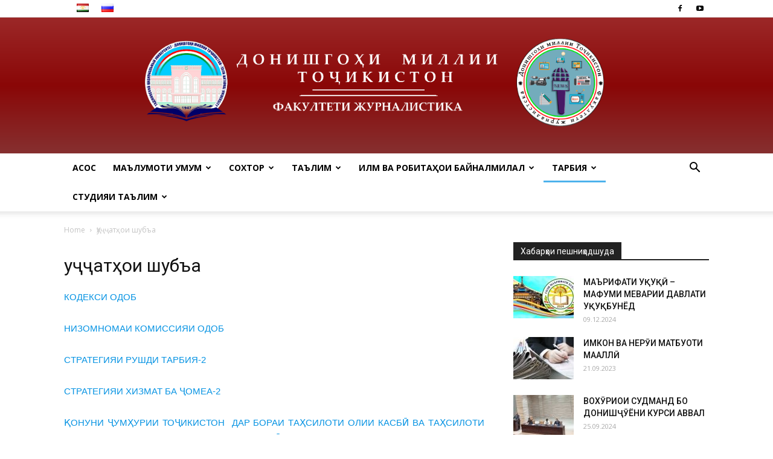

--- FILE ---
content_type: text/html; charset=UTF-8
request_url: https://journalism.tnu.tj/tj/%D2%B3%D1%83%D2%B7%D2%B7%D0%B0%D1%82%D2%B3%D0%BE%D0%B8-%D1%88%D1%83%D0%B1%D1%8A%D0%B0/
body_size: 15726
content:
<!doctype html >
<!--[if IE 8]>    <html class="ie8" lang="en"> <![endif]-->
<!--[if IE 9]>    <html class="ie9" lang="en"> <![endif]-->
<!--[if gt IE 8]><!--> <html lang="tj-TJ"> <!--<![endif]-->
<head>
    <meta charset="UTF-8" />
    <meta name="viewport" content="width=device-width, initial-scale=1.0">
    <link rel="pingback" href="http://journalism.tnu.tj/xmlrpc.php" />
	<meta http-equiv="Content-Security-Policy" content="upgrade-insecure-requests">
    <title>Ҳуҷҷатҳои шубъа &#8211; tnu</title>
<link rel="icon" type="image/png" href="https://journalism.tnu.tj/wp-content/uploads/2022/10/logo-farhod-300x292.png"><link rel='dns-prefetch' href='//ajax.googleapis.com' />
<link rel='dns-prefetch' href='//journalism.tnu.tj' />
<link rel='dns-prefetch' href='//fonts.googleapis.com' />
<link rel='dns-prefetch' href='//s.w.org' />
<link rel="alternate" type="application/rss+xml" title="tnu &raquo; Feed" href="http://journalism.tnu.tj/tj/feed/" />
<link rel="alternate" type="application/rss+xml" title="tnu &raquo; Comments Feed" href="http://journalism.tnu.tj/tj/comments/feed/" />
		<script type="text/javascript">
			window._wpemojiSettings = {"baseUrl":"https:\/\/s.w.org\/images\/core\/emoji\/12.0.0-1\/72x72\/","ext":".png","svgUrl":"https:\/\/s.w.org\/images\/core\/emoji\/12.0.0-1\/svg\/","svgExt":".svg","source":{"concatemoji":"http:\/\/journalism.tnu.tj\/wp-includes\/js\/wp-emoji-release.min.js?ver=5.3.14"}};
			!function(e,a,t){var n,r,o,i=a.createElement("canvas"),p=i.getContext&&i.getContext("2d");function s(e,t){var a=String.fromCharCode;p.clearRect(0,0,i.width,i.height),p.fillText(a.apply(this,e),0,0);e=i.toDataURL();return p.clearRect(0,0,i.width,i.height),p.fillText(a.apply(this,t),0,0),e===i.toDataURL()}function c(e){var t=a.createElement("script");t.src=e,t.defer=t.type="text/javascript",a.getElementsByTagName("head")[0].appendChild(t)}for(o=Array("flag","emoji"),t.supports={everything:!0,everythingExceptFlag:!0},r=0;r<o.length;r++)t.supports[o[r]]=function(e){if(!p||!p.fillText)return!1;switch(p.textBaseline="top",p.font="600 32px Arial",e){case"flag":return s([127987,65039,8205,9895,65039],[127987,65039,8203,9895,65039])?!1:!s([55356,56826,55356,56819],[55356,56826,8203,55356,56819])&&!s([55356,57332,56128,56423,56128,56418,56128,56421,56128,56430,56128,56423,56128,56447],[55356,57332,8203,56128,56423,8203,56128,56418,8203,56128,56421,8203,56128,56430,8203,56128,56423,8203,56128,56447]);case"emoji":return!s([55357,56424,55356,57342,8205,55358,56605,8205,55357,56424,55356,57340],[55357,56424,55356,57342,8203,55358,56605,8203,55357,56424,55356,57340])}return!1}(o[r]),t.supports.everything=t.supports.everything&&t.supports[o[r]],"flag"!==o[r]&&(t.supports.everythingExceptFlag=t.supports.everythingExceptFlag&&t.supports[o[r]]);t.supports.everythingExceptFlag=t.supports.everythingExceptFlag&&!t.supports.flag,t.DOMReady=!1,t.readyCallback=function(){t.DOMReady=!0},t.supports.everything||(n=function(){t.readyCallback()},a.addEventListener?(a.addEventListener("DOMContentLoaded",n,!1),e.addEventListener("load",n,!1)):(e.attachEvent("onload",n),a.attachEvent("onreadystatechange",function(){"complete"===a.readyState&&t.readyCallback()})),(n=t.source||{}).concatemoji?c(n.concatemoji):n.wpemoji&&n.twemoji&&(c(n.twemoji),c(n.wpemoji)))}(window,document,window._wpemojiSettings);
		</script>
		<style type="text/css">
img.wp-smiley,
img.emoji {
	display: inline !important;
	border: none !important;
	box-shadow: none !important;
	height: 1em !important;
	width: 1em !important;
	margin: 0 .07em !important;
	vertical-align: -0.1em !important;
	background: none !important;
	padding: 0 !important;
}
</style>
	<link rel='stylesheet' id='vc_extensions_cqbundle_adminicon-css'  href='http://journalism.tnu.tj/wp-content/plugins/vc-extensions-bundle/css/admin_icon.css?ver=5.3.14' type='text/css' media='all' />
<link rel='stylesheet' id='wp-block-library-css'  href='http://journalism.tnu.tj/wp-includes/css/dist/block-library/style.min.css?ver=5.3.14' type='text/css' media='all' />
<link rel='stylesheet' id='contact-form-7-css'  href='http://journalism.tnu.tj/wp-content/plugins/contact-form-7/includes/css/styles.css?ver=5.1.6' type='text/css' media='all' />
<link rel='stylesheet' id='sp-ea-font-awesome-css'  href='http://journalism.tnu.tj/wp-content/plugins/easy-accordion-free/public/assets/css/font-awesome.min.css?ver=2.1.19' type='text/css' media='all' />
<link rel='stylesheet' id='sp-ea-style-css'  href='http://journalism.tnu.tj/wp-content/plugins/easy-accordion-free/public/assets/css/ea-style.css?ver=2.1.19' type='text/css' media='all' />
<style id='sp-ea-style-inline-css' type='text/css'>
#sp-ea-13920 .spcollapsing { height: 0; overflow: hidden; transition-property: height;transition-duration: 300ms;}#sp-ea-13920.sp-easy-accordion>.sp-ea-single {border: 0px solid #e2e2e2; }#sp-ea-13920.sp-easy-accordion>.sp-ea-single>.ea-header a {color: #444;}#sp-ea-13920.sp-easy-accordion>.sp-ea-single>.sp-collapse>.ea-body {background: #fff; color: #444;}#sp-ea-13920.sp-easy-accordion>.sp-ea-single>.sp-collapse>.ea-body {display: block;height: 400px; overflow: auto;}#sp-ea-13920.sp-easy-accordion>.sp-ea-single {background: #eee;}#sp-ea-13920.sp-easy-accordion>.sp-ea-single>.ea-header a .ea-expand-icon.fa { float: left; color: #444;font-size: 16px;}
</style>
<link rel='stylesheet' id='rs-plugin-settings-css'  href='http://journalism.tnu.tj/wp-content/plugins/revslider/public/assets/css/settings.css?ver=5.4.8.3' type='text/css' media='all' />
<style id='rs-plugin-settings-inline-css' type='text/css'>
#rs-demo-id {}
</style>
<link rel='stylesheet' id='wpos-slick-style-css'  href='http://journalism.tnu.tj/wp-content/plugins/wp-logo-showcase-responsive-slider-slider/assets/css/slick.css?ver=2.4.1' type='text/css' media='all' />
<link rel='stylesheet' id='logo_showcase_style-css'  href='http://journalism.tnu.tj/wp-content/plugins/wp-logo-showcase-responsive-slider-slider/assets/css/logo-showcase.css?ver=2.4.1' type='text/css' media='all' />
<link rel='stylesheet' id='dashicons-css'  href='http://journalism.tnu.tj/wp-includes/css/dashicons.min.css?ver=5.3.14' type='text/css' media='all' />
<link rel='stylesheet' id='wpmi-icons-css'  href='http://journalism.tnu.tj/wp-content/plugins/wp-menu-icons/assets/css/wpmi.css?ver=2.0.3' type='text/css' media='all' />
<link rel='stylesheet' id='iksm-public-style-css'  href='http://journalism.tnu.tj/wp-content/plugins/iks-menu/assets/css/public.css?ver=1.7.4' type='text/css' media='all' />
<link rel='stylesheet' id='td-plugin-newsletter-css'  href='http://journalism.tnu.tj/wp-content/plugins/td-newsletter/style.css?ver=9.7.2' type='text/css' media='all' />
<link rel='stylesheet' id='td-plugin-multi-purpose-css'  href='http://journalism.tnu.tj/wp-content/plugins/td-composer/td-multi-purpose/style.css?ver=87aa69b3a2aab340715eee6578a06159' type='text/css' media='all' />
<link rel='stylesheet' id='google-fonts-style-css'  href='http://fonts.googleapis.com/css?family=Open+Sans%3A300italic%2C400%2C400italic%2C600%2C600italic%2C700%7CRoboto%3A300%2C400%2C400italic%2C500%2C500italic%2C700%2C900&#038;ver=9.7.2' type='text/css' media='all' />
<link rel='stylesheet' id='bootstrap-datepicker3-css'  href='http://journalism.tnu.tj/wp-content/themes/Newspaper/css/bootstrap-datepicker3.min.css?ver=5.3.14' type='text/css' media='all' />
<link rel='stylesheet' id='jquery-modal-css'  href='http://journalism.tnu.tj/wp-content/themes/Newspaper/css/jquery.modal.min.css?ver=5.3.14' type='text/css' media='all' />
<link rel='stylesheet' id='font-awesome-css'  href='http://journalism.tnu.tj/wp-content/plugins/js_composer/assets/lib/bower/font-awesome/css/font-awesome.min.css?ver=5.7' type='text/css' media='all' />
<link rel='stylesheet' id='mpc-massive-style-css'  href='http://journalism.tnu.tj/wp-content/plugins/mpc-massive/assets/css/mpc-styles.css?ver=2.4.3.2' type='text/css' media='all' />
<link rel='stylesheet' id='js_composer_front-css'  href='http://journalism.tnu.tj/wp-content/plugins/js_composer/assets/css/js_composer.min.css?ver=5.7' type='text/css' media='all' />
<link rel='stylesheet' id='otw-shortcode-general_foundicons-css'  href='http://journalism.tnu.tj/wp-content/plugins/buttons-shortcode-and-widget/include/otw_components/otw_shortcode/css/general_foundicons.css?ver=5.3.14' type='text/css' media='all' />
<link rel='stylesheet' id='otw-shortcode-social_foundicons-css'  href='http://journalism.tnu.tj/wp-content/plugins/buttons-shortcode-and-widget/include/otw_components/otw_shortcode/css/social_foundicons.css?ver=5.3.14' type='text/css' media='all' />
<link rel='stylesheet' id='otw-shortcode-css'  href='http://journalism.tnu.tj/wp-content/plugins/buttons-shortcode-and-widget/include/otw_components/otw_shortcode/css/otw_shortcode.css?ver=5.3.14' type='text/css' media='all' />
<link rel='stylesheet' id='td-theme-css'  href='http://journalism.tnu.tj/wp-content/themes/Newspaper/style.css?ver=9.7.2' type='text/css' media='all' />
<style id='td-theme-inline-css' type='text/css'>
    
        @media (max-width: 767px) {
            .td-header-desktop-wrap {
                display: none;
            }
        }
        @media (min-width: 767px) {
            .td-header-mobile-wrap {
                display: none;
            }
        }
    
	
</style>
<link rel='stylesheet' id='td-legacy-framework-front-style-css'  href='http://journalism.tnu.tj/wp-content/plugins/td-composer/legacy/Newspaper/assets/css/td_legacy_main.css?ver=87aa69b3a2aab340715eee6578a06159' type='text/css' media='all' />
<script type='text/javascript' src='https://ajax.googleapis.com/ajax/libs/jquery/1/jquery.min.js'></script>
<script type='text/javascript' src='http://journalism.tnu.tj/wp-content/plugins/revslider/public/assets/js/jquery.themepunch.tools.min.js?ver=5.4.8.3'></script>
<script type='text/javascript' src='http://journalism.tnu.tj/wp-content/plugins/revslider/public/assets/js/jquery.themepunch.revolution.min.js?ver=5.4.8.3'></script>
<script type='text/javascript' src='http://journalism.tnu.tj/wp-content/plugins/iks-menu/assets/js/public.js?ver=1.7.4'></script>
<script type='text/javascript' src='http://journalism.tnu.tj/wp-content/plugins/iks-menu/assets/js/menu.js?ver=1.7.4'></script>
<script type='text/javascript' src='http://journalism.tnu.tj/wp-content/themes/Newspaper/js/jquery.modal.min.js?ver=5.3.14'></script>
<script type='text/javascript' src='http://journalism.tnu.tj/wp-content/themes/Newspaper/js/scripts.js?ver=5.3.14'></script>
<script type='text/javascript' src='http://journalism.tnu.tj/wp-content/themes/Newspaper/js/bootstrap-datepicker.min.js?ver=5.3.14'></script>
<script type='text/javascript' src='http://journalism.tnu.tj/wp-content/themes/Newspaper/js/bootstrap-datepicker.tg.min.js?ver=5.3.14'></script>
<link rel='https://api.w.org/' href='http://journalism.tnu.tj/wp-json/' />
<link rel="EditURI" type="application/rsd+xml" title="RSD" href="http://journalism.tnu.tj/xmlrpc.php?rsd" />
<link rel="wlwmanifest" type="application/wlwmanifest+xml" href="http://journalism.tnu.tj/wp-includes/wlwmanifest.xml" /> 
<meta name="generator" content="WordPress 5.3.14" />
<link rel="canonical" href="http://journalism.tnu.tj/tj/%d2%b3%d1%83%d2%b7%d2%b7%d0%b0%d1%82%d2%b3%d0%be%d0%b8-%d1%88%d1%83%d0%b1%d1%8a%d0%b0/" />
<link rel='shortlink' href='http://journalism.tnu.tj/?p=14505' />
<link rel="alternate" type="application/json+oembed" href="http://journalism.tnu.tj/wp-json/oembed/1.0/embed?url=http%3A%2F%2Fjournalism.tnu.tj%2Ftj%2F%25d2%25b3%25d1%2583%25d2%25b7%25d2%25b7%25d0%25b0%25d1%2582%25d2%25b3%25d0%25be%25d0%25b8-%25d1%2588%25d1%2583%25d0%25b1%25d1%258a%25d0%25b0%2F" />
<link rel="alternate" type="text/xml+oembed" href="http://journalism.tnu.tj/wp-json/oembed/1.0/embed?url=http%3A%2F%2Fjournalism.tnu.tj%2Ftj%2F%25d2%25b3%25d1%2583%25d2%25b7%25d2%25b7%25d0%25b0%25d1%2582%25d2%25b3%25d0%25be%25d0%25b8-%25d1%2588%25d1%2583%25d0%25b1%25d1%258a%25d0%25b0%2F&#038;format=xml" />
<style type="text/css" id="iksm-dynamic-style"></style><!--[if lt IE 9]><script src="http://cdnjs.cloudflare.com/ajax/libs/html5shiv/3.7.3/html5shiv.js"></script><![endif]-->
    			<script>
				window.tdwGlobal = {"adminUrl":"http:\/\/journalism.tnu.tj\/wp-admin\/","wpRestNonce":"c696303d53","wpRestUrl":"http:\/\/journalism.tnu.tj\/wp-json\/","permalinkStructure":"\/%postname%\/"};
			</script>
			<style type="text/css" id="iksm-dynamic-style"></style><meta name="generator" content="Powered by WPBakery Page Builder - drag and drop page builder for WordPress."/>
<!--[if lte IE 9]><link rel="stylesheet" type="text/css" href="http://journalism.tnu.tj/wp-content/plugins/js_composer/assets/css/vc_lte_ie9.min.css" media="screen"><![endif]--><style type="text/css">.broken_link, a.broken_link {
	text-decoration: line-through;
}</style><meta name="generator" content="Powered by Slider Revolution 5.4.8.3 - responsive, Mobile-Friendly Slider Plugin for WordPress with comfortable drag and drop interface." />

<!-- JS generated by theme -->

<script>
    
    

	    var tdBlocksArray = []; //here we store all the items for the current page

	    //td_block class - each ajax block uses a object of this class for requests
	    function tdBlock() {
		    this.id = '';
		    this.block_type = 1; //block type id (1-234 etc)
		    this.atts = '';
		    this.td_column_number = '';
		    this.td_current_page = 1; //
		    this.post_count = 0; //from wp
		    this.found_posts = 0; //from wp
		    this.max_num_pages = 0; //from wp
		    this.td_filter_value = ''; //current live filter value
		    this.is_ajax_running = false;
		    this.td_user_action = ''; // load more or infinite loader (used by the animation)
		    this.header_color = '';
		    this.ajax_pagination_infinite_stop = ''; //show load more at page x
	    }


        // td_js_generator - mini detector
        (function(){
            var htmlTag = document.getElementsByTagName("html")[0];

	        if ( navigator.userAgent.indexOf("MSIE 10.0") > -1 ) {
                htmlTag.className += ' ie10';
            }

            if ( !!navigator.userAgent.match(/Trident.*rv\:11\./) ) {
                htmlTag.className += ' ie11';
            }

	        if ( navigator.userAgent.indexOf("Edge") > -1 ) {
                htmlTag.className += ' ieEdge';
            }

            if ( /(iPad|iPhone|iPod)/g.test(navigator.userAgent) ) {
                htmlTag.className += ' td-md-is-ios';
            }

            var user_agent = navigator.userAgent.toLowerCase();
            if ( user_agent.indexOf("android") > -1 ) {
                htmlTag.className += ' td-md-is-android';
            }

            if ( -1 !== navigator.userAgent.indexOf('Mac OS X')  ) {
                htmlTag.className += ' td-md-is-os-x';
            }

            if ( /chrom(e|ium)/.test(navigator.userAgent.toLowerCase()) ) {
               htmlTag.className += ' td-md-is-chrome';
            }

            if ( -1 !== navigator.userAgent.indexOf('Firefox') ) {
                htmlTag.className += ' td-md-is-firefox';
            }

            if ( -1 !== navigator.userAgent.indexOf('Safari') && -1 === navigator.userAgent.indexOf('Chrome') ) {
                htmlTag.className += ' td-md-is-safari';
            }

            if( -1 !== navigator.userAgent.indexOf('IEMobile') ){
                htmlTag.className += ' td-md-is-iemobile';
            }

        })();




        var tdLocalCache = {};

        ( function () {
            "use strict";

            tdLocalCache = {
                data: {},
                remove: function (resource_id) {
                    delete tdLocalCache.data[resource_id];
                },
                exist: function (resource_id) {
                    return tdLocalCache.data.hasOwnProperty(resource_id) && tdLocalCache.data[resource_id] !== null;
                },
                get: function (resource_id) {
                    return tdLocalCache.data[resource_id];
                },
                set: function (resource_id, cachedData) {
                    tdLocalCache.remove(resource_id);
                    tdLocalCache.data[resource_id] = cachedData;
                }
            };
        })();

    
    
var td_viewport_interval_list=[{"limitBottom":767,"sidebarWidth":228},{"limitBottom":1018,"sidebarWidth":300},{"limitBottom":1140,"sidebarWidth":324}];
var td_animation_stack_effect="type0";
var tds_animation_stack=true;
var td_animation_stack_specific_selectors=".entry-thumb, img";
var td_animation_stack_general_selectors=".td-animation-stack img, .td-animation-stack .entry-thumb, .post img";
var tdc_is_installed="yes";
var td_ajax_url="http:\/\/journalism.tnu.tj\/wp-admin\/admin-ajax.php?td_theme_name=Newspaper&v=9.7.2";
var td_get_template_directory_uri="http:\/\/journalism.tnu.tj\/wp-content\/themes\/Newspaper";
var tds_snap_menu="";
var tds_logo_on_sticky="";
var tds_header_style="9";
var td_please_wait="Please wait...";
var td_email_user_pass_incorrect="User or password incorrect!";
var td_email_user_incorrect="Email or username incorrect!";
var td_email_incorrect="Email incorrect!";
var tds_more_articles_on_post_enable="";
var tds_more_articles_on_post_time_to_wait="";
var tds_more_articles_on_post_pages_distance_from_top=0;
var tds_theme_color_site_wide="#4db2ec";
var tds_smart_sidebar="";
var tdThemeName="Newspaper";
var td_magnific_popup_translation_tPrev="Previous (Left arrow key)";
var td_magnific_popup_translation_tNext="Next (Right arrow key)";
var td_magnific_popup_translation_tCounter="%curr% of %total%";
var td_magnific_popup_translation_ajax_tError="The content from %url% could not be loaded.";
var td_magnific_popup_translation_image_tError="The image #%curr% could not be loaded.";
var tdBlockNonce="6cbd74cd0f";
var tdDateNamesI18n={"month_names":["January","February","March","April","May","June","July","August","September","October","November","December"],"month_names_short":["Jan","Feb","Mar","Apr","May","Jun","Jul","Aug","Sep","Oct","Nov","Dec"],"day_names":["Sunday","Monday","Tuesday","Wednesday","Thursday","Friday","Saturday"],"day_names_short":["Sun","Mon","Tue","Wed","Thu","Fri","Sat"]};
var td_ad_background_click_link="";
var td_ad_background_click_target="";
</script>




<script type="application/ld+json">
    {
        "@context": "http://schema.org",
        "@type": "BreadcrumbList",
        "itemListElement": [
            {
                "@type": "ListItem",
                "position": 1,
                "item": {
                    "@type": "WebSite",
                    "@id": "http://journalism.tnu.tj/tj/asos/",
                    "name": "Home"
                }
            },
            {
                "@type": "ListItem",
                "position": 2,
                    "item": {
                    "@type": "WebPage",
                    "@id": "http://journalism.tnu.tj/tj/%d2%b3%d1%83%d2%b7%d2%b7%d0%b0%d1%82%d2%b3%d0%be%d0%b8-%d1%88%d1%83%d0%b1%d1%8a%d0%b0/",
                    "name": "Ҳуҷҷатҳои шубъа"
                }
            }    
        ]
    }
</script>
<script type="text/javascript">function setREVStartSize(e){									
						try{ e.c=jQuery(e.c);var i=jQuery(window).width(),t=9999,r=0,n=0,l=0,f=0,s=0,h=0;
							if(e.responsiveLevels&&(jQuery.each(e.responsiveLevels,function(e,f){f>i&&(t=r=f,l=e),i>f&&f>r&&(r=f,n=e)}),t>r&&(l=n)),f=e.gridheight[l]||e.gridheight[0]||e.gridheight,s=e.gridwidth[l]||e.gridwidth[0]||e.gridwidth,h=i/s,h=h>1?1:h,f=Math.round(h*f),"fullscreen"==e.sliderLayout){var u=(e.c.width(),jQuery(window).height());if(void 0!=e.fullScreenOffsetContainer){var c=e.fullScreenOffsetContainer.split(",");if (c) jQuery.each(c,function(e,i){u=jQuery(i).length>0?u-jQuery(i).outerHeight(!0):u}),e.fullScreenOffset.split("%").length>1&&void 0!=e.fullScreenOffset&&e.fullScreenOffset.length>0?u-=jQuery(window).height()*parseInt(e.fullScreenOffset,0)/100:void 0!=e.fullScreenOffset&&e.fullScreenOffset.length>0&&(u-=parseInt(e.fullScreenOffset,0))}f=u}else void 0!=e.minHeight&&f<e.minHeight&&(f=e.minHeight);e.c.closest(".rev_slider_wrapper").css({height:f})					
						}catch(d){console.log("Failure at Presize of Slider:"+d)}						
					};</script>

<!-- Button style compiled by theme -->

<style>
    
</style>

<noscript><style type="text/css"> .wpb_animate_when_almost_visible { opacity: 1; }</style></noscript>	<style id="tdw-css-placeholder"></style>	
	
</head>

<body class="page-template-default page page-id-14505 - global-block-template-1 wpb-js-composer js-comp-ver-5.7 vc_non_responsive td-animation-stack-type0 td-full-layout" itemscope="itemscope" itemtype="http://schema.org/WebPage" style="text-align: justify;">
    <style type="text/css">
        .entry-title {
            text-align: left;
        }
    </style>

        <div class="td-scroll-up"><i class="td-icon-menu-up"></i></div>
    
    <div class="td-menu-background"></div>
<div id="td-mobile-nav">
    <div class="td-mobile-container">
        <!-- mobile menu top section -->
        <div class="td-menu-socials-wrap">
            <!-- socials -->
            <div class="td-menu-socials">
             
            </div>
            <!-- close button -->
            <div class="td-mobile-close">
                <a href="#"><i class="td-icon-close-mobile"></i></a>
            </div>
        </div>

        <!-- login section -->
        
        <!-- menu section -->
        <div class="td-mobile-content">
            <div class="menu-header-tj-container"><ul id="menu-header-tj" class="td-mobile-main-menu"><li id="menu-item-1159" class="menu-item menu-item-type-post_type menu-item-object-page menu-item-home menu-item-first menu-item-1159"><a href="http://journalism.tnu.tj/tj/asos/">Асосӣ</a></li>
<li id="menu-item-14497" class="menu-item menu-item-type-post_type menu-item-object-page menu-item-has-children menu-item-14497"><a href="http://journalism.tnu.tj/tj/%d0%bc%d0%b0%d1%8a%d0%bb%d1%83%d0%bc%d0%be%d1%82%d0%b8-%d1%83%d0%bc%d1%83%d0%bc%d3%a3/">Маълумоти умумӣ<i class="td-icon-menu-right td-element-after"></i></a>
<ul class="sub-menu">
	<li id="menu-item-14501" class="menu-item menu-item-type-post_type menu-item-object-page menu-item-14501"><a href="http://journalism.tnu.tj/tj/tarihi-fakultet/">Таърихи факултет</a></li>
	<li id="menu-item-9423" class="menu-item menu-item-type-custom menu-item-object-custom menu-item-has-children menu-item-9423"><a href="#">Роҳбарият<i class="td-icon-menu-right td-element-after"></i></a>
	<ul class="sub-menu">
		<li id="menu-item-9416" class="menu-item menu-item-type-post_type menu-item-object-page menu-item-9416"><a href="http://journalism.tnu.tj/tj/dekani-fakultet/">Декани факултет</a></li>
		<li id="menu-item-9420" class="menu-item menu-item-type-post_type menu-item-object-page menu-item-9420"><a href="http://journalism.tnu.tj/tj/muovini-dekan-oid-ba-talim/">Муовини декан оид ба таълим</a></li>
		<li id="menu-item-9418" class="menu-item menu-item-type-post_type menu-item-object-page menu-item-9418"><a href="http://journalism.tnu.tj/tj/9395-2/">Муовини декан  оид ба илм</a></li>
		<li id="menu-item-9419" class="menu-item menu-item-type-post_type menu-item-object-page menu-item-9419"><a href="http://journalism.tnu.tj/tj/9398-2/">Муовини декан оид ба корҳои тарбиявӣ</a></li>
	</ul>
</li>
	<li id="menu-item-9520" class="menu-item menu-item-type-post_type menu-item-object-page menu-item-9520"><a href="http://journalism.tnu.tj/tj/ustodon/">Устодон</a></li>
</ul>
</li>
<li id="menu-item-14500" class="menu-item menu-item-type-post_type menu-item-object-page menu-item-has-children menu-item-14500"><a href="http://journalism.tnu.tj/tj/%d1%81%d0%be%d1%85%d1%82%d0%be%d1%80/">Сохтор<i class="td-icon-menu-right td-element-after"></i></a>
<ul class="sub-menu">
	<li id="menu-item-9424" class="menu-item menu-item-type-custom menu-item-object-custom menu-item-has-children menu-item-9424"><a href="#">Кафедраҳо<i class="td-icon-menu-right td-element-after"></i></a>
	<ul class="sub-menu">
		<li id="menu-item-9425" class="menu-item menu-item-type-custom menu-item-object-custom menu-item-has-children menu-item-9425"><a href="#">Матбуот<i class="td-icon-menu-right td-element-after"></i></a>
		<ul class="sub-menu">
			<li id="menu-item-9417" class="menu-item menu-item-type-post_type menu-item-object-page menu-item-9417"><a href="http://journalism.tnu.tj/matbuot/">Мудири кафедра</a></li>
			<li id="menu-item-9421" class="menu-item menu-item-type-post_type menu-item-object-page menu-item-9421"><a href="http://journalism.tnu.tj/tarihi-kafedra/">Таърихи кафедра</a></li>
		</ul>
</li>
		<li id="menu-item-9426" class="menu-item menu-item-type-custom menu-item-object-custom menu-item-has-children menu-item-9426"><a href="#">Телевизион ва радиошунавонӣ<i class="td-icon-menu-right td-element-after"></i></a>
		<ul class="sub-menu">
			<li id="menu-item-9442" class="menu-item menu-item-type-post_type menu-item-object-page menu-item-9442"><a href="http://journalism.tnu.tj/mudiri-kaferda/">Мудири каферда</a></li>
			<li id="menu-item-9441" class="menu-item menu-item-type-post_type menu-item-object-page menu-item-9441"><a href="http://journalism.tnu.tj/tarihi-kafedra-2/">Таърихи кафедра</a></li>
		</ul>
</li>
		<li id="menu-item-9427" class="menu-item menu-item-type-custom menu-item-object-custom menu-item-has-children menu-item-9427"><a href="#">Журналистикаи байналхалқӣ<i class="td-icon-menu-right td-element-after"></i></a>
		<ul class="sub-menu">
			<li id="menu-item-9451" class="menu-item menu-item-type-post_type menu-item-object-page menu-item-9451"><a href="http://journalism.tnu.tj/tj/mudiri-kafedra/">Мудири кафедра</a></li>
			<li id="menu-item-9450" class="menu-item menu-item-type-post_type menu-item-object-page menu-item-9450"><a href="http://journalism.tnu.tj/tj/9446-2/">Таърихи кафедра</a></li>
		</ul>
</li>
		<li id="menu-item-9428" class="menu-item menu-item-type-custom menu-item-object-custom menu-item-has-children menu-item-9428"><a href="#">Услубшиносӣ ва таҳрири адабӣ<i class="td-icon-menu-right td-element-after"></i></a>
		<ul class="sub-menu">
			<li id="menu-item-9459" class="menu-item menu-item-type-post_type menu-item-object-page menu-item-9459"><a href="http://journalism.tnu.tj/tj/mudiri-kaferda-2/">Мудири каферда</a></li>
			<li id="menu-item-9458" class="menu-item menu-item-type-post_type menu-item-object-page menu-item-9458"><a href="http://journalism.tnu.tj/tj/tarihi-kafedra-3/">Таърихи кафедра</a></li>
		</ul>
</li>
		<li id="menu-item-9429" class="menu-item menu-item-type-custom menu-item-object-custom menu-item-has-children menu-item-9429"><a href="#">Забонҳои хориҷӣ<i class="td-icon-menu-right td-element-after"></i></a>
		<ul class="sub-menu">
			<li id="menu-item-9466" class="menu-item menu-item-type-post_type menu-item-object-page menu-item-9466"><a href="http://journalism.tnu.tj/mudiri-kaferda-3/">Мудири каферда</a></li>
			<li id="menu-item-9465" class="menu-item menu-item-type-post_type menu-item-object-page menu-item-9465"><a href="http://journalism.tnu.tj/tarihi-kafedra-4/">Таърихи кафедра</a></li>
		</ul>
</li>
	</ul>
</li>
</ul>
</li>
<li id="menu-item-9432" class="menu-item menu-item-type-custom menu-item-object-custom menu-item-has-children menu-item-9432"><a href="#">Таълим<i class="td-icon-menu-right td-element-after"></i></a>
<ul class="sub-menu">
	<li id="menu-item-15313" class="menu-item menu-item-type-post_type menu-item-object-page menu-item-15313"><a href="http://journalism.tnu.tj/tj/%d2%b7%d0%b0%d0%b4%d0%b2%d0%b0%d0%bb%d0%b8-%d0%bc%d0%b0%d1%88%d2%93%d1%83%d0%bb%d0%b8%d1%8f%d1%82%d2%b3%d0%be%d0%b8-%d1%82%d0%b0%d1%8a%d0%bb%d0%b8%d0%bc%d3%a3/">Ҷадвали машғулиятҳои таълимӣ</a></li>
	<li id="menu-item-15375" class="menu-item menu-item-type-post_type menu-item-object-page menu-item-15375"><a href="http://journalism.tnu.tj/tj/%d0%bd%d0%b0%d2%9b%d1%88%d0%b0%d0%b8-%d1%82%d0%b0%d1%8a%d0%bb%d0%b8%d0%bc/">Нақшаи таълим</a></li>
	<li id="menu-item-9542" class="menu-item menu-item-type-post_type menu-item-object-page menu-item-9542"><a href="http://journalism.tnu.tj/kafedrai-matbuot/">Кафедраи матбуот</a></li>
	<li id="menu-item-9541" class="menu-item menu-item-type-post_type menu-item-object-page menu-item-9541"><a href="http://journalism.tnu.tj/kafedrai-televizion-va-radio-shunavanon/">Кафедраи телевизион ва радио шунаванонӣ</a></li>
	<li id="menu-item-9540" class="menu-item menu-item-type-post_type menu-item-object-page menu-item-9540"><a href="http://journalism.tnu.tj/kafedrai-zhurnalistikai-bajnalhal/">Кафедраи журналистикаи байналхалқӣ</a></li>
	<li id="menu-item-9539" class="menu-item menu-item-type-post_type menu-item-object-page menu-item-9539"><a href="http://journalism.tnu.tj/kafedrai-uslubshinos-va-ta-riri-adab/">Кафедраи услубшиносӣ ва таҳрири адабӣ</a></li>
	<li id="menu-item-9538" class="menu-item menu-item-type-post_type menu-item-object-page menu-item-9538"><a href="http://journalism.tnu.tj/kafedrai-zabon-oi-hori/">Кафедраи забонҳои хориҷӣ</a></li>
	<li id="menu-item-9537" class="menu-item menu-item-type-post_type menu-item-object-page menu-item-9537"><a href="http://journalism.tnu.tj/test-oi-umum/">Тестҳои умумӣ</a></li>
</ul>
</li>
<li id="menu-item-9430" class="menu-item menu-item-type-custom menu-item-object-custom menu-item-has-children menu-item-9430"><a href="#">Илм ва робитаҳои байналмилалӣ<i class="td-icon-menu-right td-element-after"></i></a>
<ul class="sub-menu">
	<li id="menu-item-9478" class="menu-item menu-item-type-post_type menu-item-object-page menu-item-9478"><a href="http://journalism.tnu.tj/sh-roi-dissertatsion/">Шурои диссертатсионӣ</a></li>
	<li id="menu-item-9476" class="menu-item menu-item-type-post_type menu-item-object-page menu-item-9476"><a href="http://journalism.tnu.tj/ma-ola-oi-ilm/">Мақолаҳои илмӣ</a></li>
	<li id="menu-item-9475" class="menu-item menu-item-type-post_type menu-item-object-page menu-item-9475"><a href="http://journalism.tnu.tj/id-va-ma-fil-o/">ҶИД ва Маҳфилҳо</a></li>
</ul>
</li>
<li id="menu-item-9545" class="menu-item menu-item-type-post_type menu-item-object-page current-menu-ancestor current-menu-parent current_page_parent current_page_ancestor menu-item-has-children menu-item-9545"><a href="http://journalism.tnu.tj/tarbija/">Тарбия<i class="td-icon-menu-right td-element-after"></i></a>
<ul class="sub-menu">
	<li id="menu-item-14507" class="menu-item menu-item-type-post_type menu-item-object-page current-menu-item page_item page-item-14505 current_page_item menu-item-14507"><a href="http://journalism.tnu.tj/tj/%d2%b3%d1%83%d2%b7%d2%b7%d0%b0%d1%82%d2%b3%d0%be%d0%b8-%d1%88%d1%83%d0%b1%d1%8a%d0%b0/">Ҳуҷҷатҳои шубъа</a></li>
</ul>
</li>
<li id="menu-item-9434" class="menu-item menu-item-type-custom menu-item-object-custom menu-item-has-children menu-item-9434"><a href="#">Студияи таълимӣ<i class="td-icon-menu-right td-element-after"></i></a>
<ul class="sub-menu">
	<li id="menu-item-9581" class="menu-item menu-item-type-post_type menu-item-object-page menu-item-9581"><a href="http://journalism.tnu.tj/tj/tarih/">Таърих</a></li>
	<li id="menu-item-9580" class="menu-item menu-item-type-post_type menu-item-object-page menu-item-9580"><a href="http://journalism.tnu.tj/televizion/">Телевизион</a></li>
	<li id="menu-item-9579" class="menu-item menu-item-type-post_type menu-item-object-page menu-item-9579"><a href="http://journalism.tnu.tj/radio/">Радио</a></li>
	<li id="menu-item-9578" class="menu-item menu-item-type-post_type menu-item-object-page menu-item-9578"><a href="http://journalism.tnu.tj/ru/habarnigori-avon/">кормандони студия</a></li>
</ul>
</li>
</ul></div>        </div>
    </div>

    <!-- register/login section -->
    </div>    <div class="td-search-background"></div>
<div class="td-search-wrap-mob">
	<div class="td-drop-down-search" aria-labelledby="td-header-search-button">
		<form method="get" class="td-search-form" action="http://journalism.tnu.tj/tj/asos/">
			<!-- close button -->
			<div class="td-search-close">
				<a href="#"><i class="td-icon-close-mobile"></i></a>
			</div>
			<div role="search" class="td-search-input">
				<span>Search</span>
				<input id="td-header-search-mob" type="text" value="" name="s" autocomplete="off" />
			</div>
		</form>
		<div id="td-aj-search-mob"></div>
	</div>
</div>

    <div id="td-outer-wrap" class="td-theme-wrap">
    
        
            <div class="tdc-header-wrap ">

            <!--
Header style 9
-->

<div class="td-header-wrap td-header-style-9 ">
    
            <div class="td-header-top-menu-full td-container-wrap ">
            <div class="td-container td-header-row td-header-top-menu">
                
    <div class="top-bar-style-1">
        
<div class="td-header-sp-top-menu">

<ul class="langg">	<li class="lang-item lang-item-329 lang-item-tj lang-item-first current-lang"><a lang="tj-TJ" hreflang="tj-TJ" href="http://journalism.tnu.tj/tj/%d2%b3%d1%83%d2%b7%d2%b7%d0%b0%d1%82%d2%b3%d0%be%d0%b8-%d1%88%d1%83%d0%b1%d1%8a%d0%b0/"><img src="[data-uri]" title="Тоҷики" alt="Тоҷики" width="16" height="11" /></a></li>
	<li class="lang-item lang-item-332 lang-item-ru no-translation"><a lang="ru-RU" hreflang="ru-RU" href="http://journalism.tnu.tj/ru/%d0%b3%d0%bb%d0%b0%d0%b2%d0%bd%d0%b0%d1%8f/"><img src="[data-uri]" title="Русский" alt="Русский" width="16" height="11" /></a></li>
</ul>
	</div>
        <div class="td-header-sp-top-widget">
    
    
        
        <span class="td-social-icon-wrap">
            <a target="_blank" href="https://www.facebook.com/groups/journalistmfaculti" title="Facebook">
                <i class="td-icon-font td-icon-facebook"></i>
            </a>
        </span>
        <span class="td-social-icon-wrap">
            <a target="_blank" href="https://www.youtube.com/channel/UCurENSut6lLB7c4Ttkj83xQ" title="Youtube">
                <i class="td-icon-font td-icon-youtube"></i>
            </a>
        </span>    </div>    </div>

<!-- LOGIN MODAL -->
            </div>
        </div>
    
    <div class="td-banner-wrap-full td-logo-wrap-full td-logo-mobile-loaded td-container-wrap ">
        <div class="td-header-sp-logo">
            		<a class="td-main-logo" href="http://journalism.tnu.tj/">
			<img class="td-retina-data"  data-retina="http://journalism.tnu.tj/wp-content/uploads/2023/02/journal_tj.png" src="http://journalism.tnu.tj/wp-content/uploads/2023/02/journal_tj.png" alt="" width="2069"/>
			<span class="td-visual-hidden">tnu</span>
		</a>
	        </div>
    </div>

    <div class="td-header-menu-wrap-full td-container-wrap ">
        
        <div class="td-header-menu-wrap td-header-gradient ">
            <div class="td-container td-header-row td-header-main-menu">
                <div id="td-header-menu" role="navigation">
    <div id="td-top-mobile-toggle"><a href="#"><i class="td-icon-font td-icon-mobile"></i></a></div>
    <div class="td-main-menu-logo td-logo-in-header">
        		<a class="td-mobile-logo td-sticky-disable" href="http://journalism.tnu.tj/">
			<img class="td-retina-data" data-retina="https://journalism.tnu.tj/wp-content/uploads/2022/10/logo-farhod-300x292.png" src="https://journalism.tnu.tj/wp-content/uploads/2022/10/logo-farhod-300x292.png" alt=""/>
		</a>
			<a class="td-header-logo td-sticky-disable" href="http://journalism.tnu.tj/">
			<img class="td-retina-data" data-retina="http://journalism.tnu.tj/wp-content/uploads/2023/02/journal_tj.png" src="http://journalism.tnu.tj/wp-content/uploads/2023/02/journal_tj.png" alt=""/>
		</a>
	    </div>
    <div class="menu-header-tj-container"><ul id="menu-header-tj-1" class="sf-menu"><li class="menu-item menu-item-type-post_type menu-item-object-page menu-item-home menu-item-first td-menu-item td-normal-menu menu-item-1159"><a href="http://journalism.tnu.tj/tj/asos/">Асосӣ</a></li>
<li class="menu-item menu-item-type-post_type menu-item-object-page menu-item-has-children td-menu-item td-normal-menu menu-item-14497"><a href="http://journalism.tnu.tj/tj/%d0%bc%d0%b0%d1%8a%d0%bb%d1%83%d0%bc%d0%be%d1%82%d0%b8-%d1%83%d0%bc%d1%83%d0%bc%d3%a3/">Маълумоти умумӣ</a>
<ul class="sub-menu">
	<li class="menu-item menu-item-type-post_type menu-item-object-page td-menu-item td-normal-menu menu-item-14501"><a href="http://journalism.tnu.tj/tj/tarihi-fakultet/">Таърихи факултет</a></li>
	<li class="menu-item menu-item-type-custom menu-item-object-custom menu-item-has-children td-menu-item td-normal-menu menu-item-9423"><a href="#">Роҳбарият</a>
	<ul class="sub-menu">
		<li class="menu-item menu-item-type-post_type menu-item-object-page td-menu-item td-normal-menu menu-item-9416"><a href="http://journalism.tnu.tj/tj/dekani-fakultet/">Декани факултет</a></li>
		<li class="menu-item menu-item-type-post_type menu-item-object-page td-menu-item td-normal-menu menu-item-9420"><a href="http://journalism.tnu.tj/tj/muovini-dekan-oid-ba-talim/">Муовини декан оид ба таълим</a></li>
		<li class="menu-item menu-item-type-post_type menu-item-object-page td-menu-item td-normal-menu menu-item-9418"><a href="http://journalism.tnu.tj/tj/9395-2/">Муовини декан  оид ба илм</a></li>
		<li class="menu-item menu-item-type-post_type menu-item-object-page td-menu-item td-normal-menu menu-item-9419"><a href="http://journalism.tnu.tj/tj/9398-2/">Муовини декан оид ба корҳои тарбиявӣ</a></li>
	</ul>
</li>
	<li class="menu-item menu-item-type-post_type menu-item-object-page td-menu-item td-normal-menu menu-item-9520"><a href="http://journalism.tnu.tj/tj/ustodon/">Устодон</a></li>
</ul>
</li>
<li class="menu-item menu-item-type-post_type menu-item-object-page menu-item-has-children td-menu-item td-normal-menu menu-item-14500"><a href="http://journalism.tnu.tj/tj/%d1%81%d0%be%d1%85%d1%82%d0%be%d1%80/">Сохтор</a>
<ul class="sub-menu">
	<li class="menu-item menu-item-type-custom menu-item-object-custom menu-item-has-children td-menu-item td-normal-menu menu-item-9424"><a href="#">Кафедраҳо</a>
	<ul class="sub-menu">
		<li class="menu-item menu-item-type-custom menu-item-object-custom menu-item-has-children td-menu-item td-normal-menu menu-item-9425"><a href="#">Матбуот</a>
		<ul class="sub-menu">
			<li class="menu-item menu-item-type-post_type menu-item-object-page td-menu-item td-normal-menu menu-item-9417"><a href="http://journalism.tnu.tj/matbuot/">Мудири кафедра</a></li>
			<li class="menu-item menu-item-type-post_type menu-item-object-page td-menu-item td-normal-menu menu-item-9421"><a href="http://journalism.tnu.tj/tarihi-kafedra/">Таърихи кафедра</a></li>
		</ul>
</li>
		<li class="menu-item menu-item-type-custom menu-item-object-custom menu-item-has-children td-menu-item td-normal-menu menu-item-9426"><a href="#">Телевизион ва радиошунавонӣ</a>
		<ul class="sub-menu">
			<li class="menu-item menu-item-type-post_type menu-item-object-page td-menu-item td-normal-menu menu-item-9442"><a href="http://journalism.tnu.tj/mudiri-kaferda/">Мудири каферда</a></li>
			<li class="menu-item menu-item-type-post_type menu-item-object-page td-menu-item td-normal-menu menu-item-9441"><a href="http://journalism.tnu.tj/tarihi-kafedra-2/">Таърихи кафедра</a></li>
		</ul>
</li>
		<li class="menu-item menu-item-type-custom menu-item-object-custom menu-item-has-children td-menu-item td-normal-menu menu-item-9427"><a href="#">Журналистикаи байналхалқӣ</a>
		<ul class="sub-menu">
			<li class="menu-item menu-item-type-post_type menu-item-object-page td-menu-item td-normal-menu menu-item-9451"><a href="http://journalism.tnu.tj/tj/mudiri-kafedra/">Мудири кафедра</a></li>
			<li class="menu-item menu-item-type-post_type menu-item-object-page td-menu-item td-normal-menu menu-item-9450"><a href="http://journalism.tnu.tj/tj/9446-2/">Таърихи кафедра</a></li>
		</ul>
</li>
		<li class="menu-item menu-item-type-custom menu-item-object-custom menu-item-has-children td-menu-item td-normal-menu menu-item-9428"><a href="#">Услубшиносӣ ва таҳрири адабӣ</a>
		<ul class="sub-menu">
			<li class="menu-item menu-item-type-post_type menu-item-object-page td-menu-item td-normal-menu menu-item-9459"><a href="http://journalism.tnu.tj/tj/mudiri-kaferda-2/">Мудири каферда</a></li>
			<li class="menu-item menu-item-type-post_type menu-item-object-page td-menu-item td-normal-menu menu-item-9458"><a href="http://journalism.tnu.tj/tj/tarihi-kafedra-3/">Таърихи кафедра</a></li>
		</ul>
</li>
		<li class="menu-item menu-item-type-custom menu-item-object-custom menu-item-has-children td-menu-item td-normal-menu menu-item-9429"><a href="#">Забонҳои хориҷӣ</a>
		<ul class="sub-menu">
			<li class="menu-item menu-item-type-post_type menu-item-object-page td-menu-item td-normal-menu menu-item-9466"><a href="http://journalism.tnu.tj/mudiri-kaferda-3/">Мудири каферда</a></li>
			<li class="menu-item menu-item-type-post_type menu-item-object-page td-menu-item td-normal-menu menu-item-9465"><a href="http://journalism.tnu.tj/tarihi-kafedra-4/">Таърихи кафедра</a></li>
		</ul>
</li>
	</ul>
</li>
</ul>
</li>
<li class="menu-item menu-item-type-custom menu-item-object-custom menu-item-has-children td-menu-item td-normal-menu menu-item-9432"><a href="#">Таълим</a>
<ul class="sub-menu">
	<li class="menu-item menu-item-type-post_type menu-item-object-page td-menu-item td-normal-menu menu-item-15313"><a href="http://journalism.tnu.tj/tj/%d2%b7%d0%b0%d0%b4%d0%b2%d0%b0%d0%bb%d0%b8-%d0%bc%d0%b0%d1%88%d2%93%d1%83%d0%bb%d0%b8%d1%8f%d1%82%d2%b3%d0%be%d0%b8-%d1%82%d0%b0%d1%8a%d0%bb%d0%b8%d0%bc%d3%a3/">Ҷадвали машғулиятҳои таълимӣ</a></li>
	<li class="menu-item menu-item-type-post_type menu-item-object-page td-menu-item td-normal-menu menu-item-15375"><a href="http://journalism.tnu.tj/tj/%d0%bd%d0%b0%d2%9b%d1%88%d0%b0%d0%b8-%d1%82%d0%b0%d1%8a%d0%bb%d0%b8%d0%bc/">Нақшаи таълим</a></li>
	<li class="menu-item menu-item-type-post_type menu-item-object-page td-menu-item td-normal-menu menu-item-9542"><a href="http://journalism.tnu.tj/kafedrai-matbuot/">Кафедраи матбуот</a></li>
	<li class="menu-item menu-item-type-post_type menu-item-object-page td-menu-item td-normal-menu menu-item-9541"><a href="http://journalism.tnu.tj/kafedrai-televizion-va-radio-shunavanon/">Кафедраи телевизион ва радио шунаванонӣ</a></li>
	<li class="menu-item menu-item-type-post_type menu-item-object-page td-menu-item td-normal-menu menu-item-9540"><a href="http://journalism.tnu.tj/kafedrai-zhurnalistikai-bajnalhal/">Кафедраи журналистикаи байналхалқӣ</a></li>
	<li class="menu-item menu-item-type-post_type menu-item-object-page td-menu-item td-normal-menu menu-item-9539"><a href="http://journalism.tnu.tj/kafedrai-uslubshinos-va-ta-riri-adab/">Кафедраи услубшиносӣ ва таҳрири адабӣ</a></li>
	<li class="menu-item menu-item-type-post_type menu-item-object-page td-menu-item td-normal-menu menu-item-9538"><a href="http://journalism.tnu.tj/kafedrai-zabon-oi-hori/">Кафедраи забонҳои хориҷӣ</a></li>
	<li class="menu-item menu-item-type-post_type menu-item-object-page td-menu-item td-normal-menu menu-item-9537"><a href="http://journalism.tnu.tj/test-oi-umum/">Тестҳои умумӣ</a></li>
</ul>
</li>
<li class="menu-item menu-item-type-custom menu-item-object-custom menu-item-has-children td-menu-item td-normal-menu menu-item-9430"><a href="#">Илм ва робитаҳои байналмилалӣ</a>
<ul class="sub-menu">
	<li class="menu-item menu-item-type-post_type menu-item-object-page td-menu-item td-normal-menu menu-item-9478"><a href="http://journalism.tnu.tj/sh-roi-dissertatsion/">Шурои диссертатсионӣ</a></li>
	<li class="menu-item menu-item-type-post_type menu-item-object-page td-menu-item td-normal-menu menu-item-9476"><a href="http://journalism.tnu.tj/ma-ola-oi-ilm/">Мақолаҳои илмӣ</a></li>
	<li class="menu-item menu-item-type-post_type menu-item-object-page td-menu-item td-normal-menu menu-item-9475"><a href="http://journalism.tnu.tj/id-va-ma-fil-o/">ҶИД ва Маҳфилҳо</a></li>
</ul>
</li>
<li class="menu-item menu-item-type-post_type menu-item-object-page current-menu-ancestor current-menu-parent current_page_parent current_page_ancestor menu-item-has-children td-menu-item td-normal-menu menu-item-9545"><a href="http://journalism.tnu.tj/tarbija/">Тарбия</a>
<ul class="sub-menu">
	<li class="menu-item menu-item-type-post_type menu-item-object-page current-menu-item page_item page-item-14505 current_page_item td-menu-item td-normal-menu menu-item-14507"><a href="http://journalism.tnu.tj/tj/%d2%b3%d1%83%d2%b7%d2%b7%d0%b0%d1%82%d2%b3%d0%be%d0%b8-%d1%88%d1%83%d0%b1%d1%8a%d0%b0/">Ҳуҷҷатҳои шубъа</a></li>
</ul>
</li>
<li class="menu-item menu-item-type-custom menu-item-object-custom menu-item-has-children td-menu-item td-normal-menu menu-item-9434"><a href="#">Студияи таълимӣ</a>
<ul class="sub-menu">
	<li class="menu-item menu-item-type-post_type menu-item-object-page td-menu-item td-normal-menu menu-item-9581"><a href="http://journalism.tnu.tj/tj/tarih/">Таърих</a></li>
	<li class="menu-item menu-item-type-post_type menu-item-object-page td-menu-item td-normal-menu menu-item-9580"><a href="http://journalism.tnu.tj/televizion/">Телевизион</a></li>
	<li class="menu-item menu-item-type-post_type menu-item-object-page td-menu-item td-normal-menu menu-item-9579"><a href="http://journalism.tnu.tj/radio/">Радио</a></li>
	<li class="menu-item menu-item-type-post_type menu-item-object-page td-menu-item td-normal-menu menu-item-9578"><a href="http://journalism.tnu.tj/ru/habarnigori-avon/">кормандони студия</a></li>
</ul>
</li>
</ul></div></div>


    <div class="header-search-wrap">
        <div class="td-search-btns-wrap">
            <a id="td-header-search-button" href="#" role="button" class="dropdown-toggle " data-toggle="dropdown"><i class="td-icon-search"></i></a>
            <a id="td-header-search-button-mob" href="#" class="dropdown-toggle " data-toggle="dropdown"><i class="td-icon-search"></i></a>
        </div>

        <div class="td-drop-down-search" aria-labelledby="td-header-search-button">
            <form method="get" class="td-search-form" action="http://journalism.tnu.tj/">
                <div role="search" class="td-head-form-search-wrap">
                    <input id="td-header-search" type="text" value="" name="s" autocomplete="off" /><input class="wpb_button wpb_btn-inverse btn" type="submit" id="td-header-search-top" value="Search" />
                </div>
            </form>
            <div id="td-aj-search"></div>
        </div>
    </div>
            </div>
        </div>
    </div>

    
</div>
            </div>

            


<div class="td-main-content-wrap td-container-wrap">
    <div class="td-container tdc-content-wrap ">
        <div class="td-crumb-container">
            <div class="entry-crumbs"><span><a title="" class="entry-crumb bbcc" href="http://journalism.tnu.tj/tj/asos/">Home</a></span> <i class="td-icon-right td-bread-sep td-bred-no-url-last"></i> <span class="td-bred-no-url-last">Ҳуҷҷатҳои шубъа</span></div>        </div>
        <div class="td-pb-row">
                                    <div class="td-pb-span8 td-main-content" role="main">
                            <div class="td-ss-main-content">
                                                                        <div class="td-page-header">
                                            <h1 class="entry-title td-page-title">
                                                <span>Ҳуҷҷатҳои шубъа</span>
                                            </h1>
                                        </div>
                                        <div class="td-page-content">
                                        
<p><a href="https://tnu.tj/wp-content/uploads/2022/10/kodeksi-odob-bo-tahrir.pdf"><span style="color:#0693e3" class="tadv-color">КОДЕКСИ ОДОБ</span></a></p>



<p><a href="https://tnu.tj/wp-content/uploads/2022/10/nizomnomai-komissijai-odob.pdf"><span style="color:#0693e3" class="tadv-color">НИЗОМНОМАИ КОМИССИЯИ ОДОБ</span></a></p>



<p><a href="https://tnu.tj/wp-content/uploads/2022/10/strategijai-rushdi-tarbija-2.pdf"><span style="color:#0693e3" class="tadv-color">СТРАТЕГИЯИ РУШДИ ТАРБИЯ-2</span></a></p>



<p><a href="https://tnu.tj/wp-content/uploads/2022/10/strategijai-hizmat-ba-omea-2.pdf"><span style="color:#0693e3" class="tadv-color">СТРАТЕГИЯИ ХИЗМАТ БА ҶОМЕА-2</span></a></p>



<p><a href="https://tnu.tj/wp-content/uploads/2023/03/konun-dar-borai-ta-siloti-olii-kasb-va-ta-siloti-kasbii-bad-az-muassisai-olii-talimi.pdf"><span style="color:#0693e3" class="tadv-color">ҚОНУНИ ҶУМҲУРИИ ТОҶИКИСТОН  ДАР БОРАИ ТАҲСИЛОТИ ОЛИИ КАСБӢ ВА ТАҲСИЛОТИ КАСБИИ БАЪД АЗ МУАССИСАИ ОЛИИ ТАЪЛИМӢ</span></a></p>



<p><a href="https://tnu.tj/wp-content/uploads/2023/03/konun-dar-borai-tarbijai-vatand-stii-sha-rvandon.pdf"><span style="color:#0693e3" class="tadv-color">ҚОНУНИ ҶУМҲУРИИ ТОҶИКИСТОН ДАР БОРАИ ТАРБИЯИ ВАТАНДӮСТИИ ШАҲРВАНДОН</span></a></p>



<p><a href="https://tnu.tj/wp-content/uploads/2023/03/konun-dar-borai-tanzimi-anana-va-ashnu-marosim.pdf"><span style="color:#0693e3" class="tadv-color">ҚОНУНИ ҶУМҲУРИИ ТОҶИКИСТОН ДАР БОРАИ ТАНЗИМИ АНЪАНА ВА ҶАШНУ МАРОСИМ ДАР ҶУМҲУРИИ ТОҶИКИСТОН</span></a></p>



<p><a href="https://tnu.tj/wp-content/uploads/2023/03/konun-dar-borai-masulijati-padaru-modar-dar-talimu-tarbijai-farzand.pdf"><span style="color:#0693e3" class="tadv-color">ҚОНУНИ ҶУМҲУРИИ ТОҶИКИСТОН ДАР БОРАИ МАСЪУЛИЯТИ ПАДАРУ МОДАР ДАР ТАЪЛИМУ ТАРБИЯИ ФАРЗАНД</span></a></p>



<p><a href="https://tnu.tj/wp-content/uploads/2023/03/konun-dar-borai-maorif.pdf"><span style="color:#0693e3" class="tadv-color">ҚОНУНИ ҶУМҲУРИИ ТОҶИКИСТОН ДАР БОРАИ МАОРИФ</span></a></p>



<p><a href="https://tnu.tj/wp-content/uploads/2023/03/nakshai-kori-shubai-tarbija-2022-2023.pdf"><span style="color:#0693e3" class="tadv-color">НАҚШАИ КОРИ ШУЪБАИ ТАРБИЯИ ДОНИШГОҲИ МИЛЛИИ ТОҶИКИСТОН БАРОИ СОЛИ ТАҲСИЛИ 2022–2023</span></a></p>



<p><a href="https://tnu.tj/wp-content/uploads/2023/03/nakshai-korhoi-tarbijavii-dmt-baroi-soli-tahsili-2022-2023.pdf"><span style="color:#0693e3" class="tadv-color">НАҚШАИ КОРҲОИ ТАРБИЯВИИ ДОНИШГОҲИ МИЛЛИИ ТОҶИКИСТОН БАРОИ СОЛИ ТАҲСИЛИ 2022–2023</span></a></p>



<p><a href="https://tnu.tj/wp-content/uploads/2023/03/strategijai-davlatii-mu-ovimat-ba-korrupsija-baroi-davrai-to-soli-2030.pdf"><span style="color:#0693e3" class="tadv-color">СТРАТЕГИЯИ ДАВЛАТИИ МУҚОВИМАТ БА КОРРУПСИЯ ДАР ҶУМҲУРИИ ТОҶИКИСТОН БАРОИ ДАВРАИ ТО СОЛИ 2030</span></a></p>



<p><a href="https://tnu.tj/wp-content/uploads/2023/03/strategijai-mu-ovimat-ba-jekstremizm-va-terrorizm-dar-t-baroi-solhoi-2021-2025.pdf"><span style="color:#0693e3" class="tadv-color">СТРАТЕГИЯИ МУҚОВИМАТ БА ЭКСТРЕМИЗМ ВА ТЕРРОРИЗМ ДАР ҶУМҲУРИИ ТОҶИКИСТОН БАРОИ СОЛҲОИ 2021-2025</span></a></p>



<p><a href="https://tnu.tj/wp-content/uploads/2023/03/barnomai-davlatii-tarbijai-vatand-st-va-ta-kimi-uvijati-millii.pdf"><span style="color:#0693e3" class="tadv-color">БАРНОМАИ ДАВЛАТИИ ТАРБИЯИ ВАТАНДЎСТӢ ВА ТАҲКИМИ ҲУВИЯТИ МИЛЛИИ ҶАВОНОНИ ТОҶИКИСТОН БАРОИ СОЛҲОИ 2018-2022</span></a></p>



<p><a href="https://tnu.tj/wp-content/uploads/2023/03/konsepsijai-millii-tarbija.pdf"><span style="color:#0693e3" class="tadv-color">КОНСЕПСИЯИ МИЛЛИИ ТАРБИЯ ДАР ҶУМҲУРИИ ТОҶИКИСТОН</span></a></p>
                                </div>
                                                            </div>
                        </div>
                        <div class="td-pb-span4 td-main-sidebar" role="complementary">
                            <div class="td-ss-main-sidebar">
                                <div class="td_block_wrap td_block_7 td_block_widget td_uid_1_69724cc285c61_rand td_with_ajax_pagination td-pb-border-top td_block_template_1 td-column-1 td_block_padding"  data-td-block-uid="td_uid_1_69724cc285c61" ><script>var block_td_uid_1_69724cc285c61 = new tdBlock();
block_td_uid_1_69724cc285c61.id = "td_uid_1_69724cc285c61";
block_td_uid_1_69724cc285c61.atts = '{"custom_title":"\u0425\u0430\u0431\u0430\u0440\u04b3\u043e\u0438 \u043f\u0435\u0448\u043d\u0438\u04b3\u043e\u0434\u0448\u0443\u0434\u0430","custom_url":"","block_template_id":"","header_color":"#","header_text_color":"#","accent_text_color":"#","m6_tl":"","limit":"4","offset":"","el_class":"","post_ids":"","category_id":"","category_ids":"","tag_slug":"","autors_id":"","installed_post_types":"","sort":"random_posts","td_ajax_filter_type":"","td_ajax_filter_ids":"","td_filter_default_txt":"All","td_ajax_preloading":"","ajax_pagination":"load_more","ajax_pagination_infinite_stop":"","class":"td_block_widget td_uid_1_69724cc285c61_rand","separator":"","show_modified_date":"","f_header_font_header":"","f_header_font_title":"Block header","f_header_font_settings":"","f_header_font_family":"","f_header_font_size":"","f_header_font_line_height":"","f_header_font_style":"","f_header_font_weight":"","f_header_font_transform":"","f_header_font_spacing":"","f_header_":"","f_ajax_font_title":"Ajax categories","f_ajax_font_settings":"","f_ajax_font_family":"","f_ajax_font_size":"","f_ajax_font_line_height":"","f_ajax_font_style":"","f_ajax_font_weight":"","f_ajax_font_transform":"","f_ajax_font_spacing":"","f_ajax_":"","f_more_font_title":"Load more button","f_more_font_settings":"","f_more_font_family":"","f_more_font_size":"","f_more_font_line_height":"","f_more_font_style":"","f_more_font_weight":"","f_more_font_transform":"","f_more_font_spacing":"","f_more_":"","m6f_title_font_header":"","m6f_title_font_title":"Article title","m6f_title_font_settings":"","m6f_title_font_family":"","m6f_title_font_size":"","m6f_title_font_line_height":"","m6f_title_font_style":"","m6f_title_font_weight":"","m6f_title_font_transform":"","m6f_title_font_spacing":"","m6f_title_":"","m6f_cat_font_title":"Article category tag","m6f_cat_font_settings":"","m6f_cat_font_family":"","m6f_cat_font_size":"","m6f_cat_font_line_height":"","m6f_cat_font_style":"","m6f_cat_font_weight":"","m6f_cat_font_transform":"","m6f_cat_font_spacing":"","m6f_cat_":"","m6f_meta_font_title":"Article meta info","m6f_meta_font_settings":"","m6f_meta_font_family":"","m6f_meta_font_size":"","m6f_meta_font_line_height":"","m6f_meta_font_style":"","m6f_meta_font_weight":"","m6f_meta_font_transform":"","m6f_meta_font_spacing":"","m6f_meta_":"","css":"","tdc_css":"","td_column_number":1,"color_preset":"","border_top":"","tdc_css_class":"td_uid_1_69724cc285c61_rand","tdc_css_class_style":"td_uid_1_69724cc285c61_rand_style"}';
block_td_uid_1_69724cc285c61.td_column_number = "1";
block_td_uid_1_69724cc285c61.block_type = "td_block_7";
block_td_uid_1_69724cc285c61.post_count = "4";
block_td_uid_1_69724cc285c61.found_posts = "147";
block_td_uid_1_69724cc285c61.header_color = "#";
block_td_uid_1_69724cc285c61.ajax_pagination_infinite_stop = "";
block_td_uid_1_69724cc285c61.max_num_pages = "37";
tdBlocksArray.push(block_td_uid_1_69724cc285c61);
</script><div class="td-block-title-wrap"><h4 class="block-title td-block-title"><span class="td-pulldown-size">Хабарҳои пешниҳодшуда</span></h4></div><div id=td_uid_1_69724cc285c61 class="td_block_inner">

	<div class="td-block-span12">

        <div class="td_module_6 td_module_wrap td-animation-stack">

        <div class="td-module-thumb"><a href="http://journalism.tnu.tj/tj/%d0%bc%d0%b0%d1%8a%d1%80%d0%b8%d1%84%d0%b0%d1%82%d0%b8-%d2%b3%d1%83%d2%9b%d1%83%d2%9b%d3%a3-%d0%bc%d0%b0%d1%84%d2%b3%d1%83%d0%bc%d0%b8-%d0%bc%d0%b5%d2%b3%d0%b2%d0%b0%d1%80%d0%b8%d0%b8-%d0%b4/" rel="bookmark" class="td-image-wrap" title="МАЪРИФАТИ ҲУҚУҚӢ – МАФҲУМИ МЕҲВАРИИ ДАВЛАТИ ҲУҚУҚБУНЁД"><img class="entry-thumb" src="[data-uri]" alt="" title="МАЪРИФАТИ ҲУҚУҚӢ – МАФҲУМИ МЕҲВАРИИ ДАВЛАТИ ҲУҚУҚБУНЁД" data-type="image_tag" data-img-url="http://journalism.tnu.tj/wp-content/uploads/2024/12/469563630_1007241164752857_7537432694051835926_n-100x70.jpg" data-img-retina-url="http://journalism.tnu.tj/wp-content/uploads/2024/12/469563630_1007241164752857_7537432694051835926_n-200x140.jpg" width="100" height="70" /></a></div>
        <div class="item-details">
            <h3 class="entry-title td-module-title"><a href="http://journalism.tnu.tj/tj/%d0%bc%d0%b0%d1%8a%d1%80%d0%b8%d1%84%d0%b0%d1%82%d0%b8-%d2%b3%d1%83%d2%9b%d1%83%d2%9b%d3%a3-%d0%bc%d0%b0%d1%84%d2%b3%d1%83%d0%bc%d0%b8-%d0%bc%d0%b5%d2%b3%d0%b2%d0%b0%d1%80%d0%b8%d0%b8-%d0%b4/" rel="bookmark" title="МАЪРИФАТИ ҲУҚУҚӢ – МАФҲУМИ МЕҲВАРИИ ДАВЛАТИ ҲУҚУҚБУНЁД">МАЪРИФАТИ ҲУҚУҚӢ – МАФҲУМИ МЕҲВАРИИ ДАВЛАТИ ҲУҚУҚБУНЁД</a></h3>            <div class="td-module-meta-info">
                                                <span class="td-post-date"><time class="entry-date updated td-module-date" datetime="2024-12-09T15:24:09+00:00" >09.12.2024</time></span>                            </div>
        </div>

        </div>

        
	</div> <!-- ./td-block-span12 -->

	<div class="td-block-span12">

        <div class="td_module_6 td_module_wrap td-animation-stack">

        <div class="td-module-thumb"><a href="http://journalism.tnu.tj/tj/%d0%b8%d0%bc%d0%ba%d0%be%d0%bd-%d0%b2%d0%b0-%d0%bd%d0%b5%d1%80%d3%af%d0%b8-%d0%bc%d0%b0%d1%82%d0%b1%d1%83%d0%be%d1%82%d0%b8-%d0%bc%d0%b0%d2%b3%d0%b0%d0%bb%d0%bb%d3%a3/" rel="bookmark" class="td-image-wrap" title="ИМКОН ВА  НЕРӮИ МАТБУОТИ МАҲАЛЛӢ"><img class="entry-thumb" src="[data-uri]" alt="" title="ИМКОН ВА  НЕРӮИ МАТБУОТИ МАҲАЛЛӢ" data-type="image_tag" data-img-url="http://journalism.tnu.tj/wp-content/uploads/2023/09/eYEQYFFPxt7e4D1j7-rwG27tkxgqGgIM-100x70.jpg" data-img-retina-url="http://journalism.tnu.tj/wp-content/uploads/2023/09/eYEQYFFPxt7e4D1j7-rwG27tkxgqGgIM-200x140.jpg" width="100" height="70" /></a></div>
        <div class="item-details">
            <h3 class="entry-title td-module-title"><a href="http://journalism.tnu.tj/tj/%d0%b8%d0%bc%d0%ba%d0%be%d0%bd-%d0%b2%d0%b0-%d0%bd%d0%b5%d1%80%d3%af%d0%b8-%d0%bc%d0%b0%d1%82%d0%b1%d1%83%d0%be%d1%82%d0%b8-%d0%bc%d0%b0%d2%b3%d0%b0%d0%bb%d0%bb%d3%a3/" rel="bookmark" title="ИМКОН ВА  НЕРӮИ МАТБУОТИ МАҲАЛЛӢ">ИМКОН ВА  НЕРӮИ МАТБУОТИ МАҲАЛЛӢ</a></h3>            <div class="td-module-meta-info">
                                                <span class="td-post-date"><time class="entry-date updated td-module-date" datetime="2023-09-21T09:32:11+00:00" >21.09.2023</time></span>                            </div>
        </div>

        </div>

        
	</div> <!-- ./td-block-span12 -->

	<div class="td-block-span12">

        <div class="td_module_6 td_module_wrap td-animation-stack">

        <div class="td-module-thumb"><a href="http://journalism.tnu.tj/tj/%d0%b2%d0%be%d1%85%d3%af%d1%80%d0%b8%d2%b3%d0%be%d0%b8-%d1%81%d1%83%d0%b4%d0%bc%d0%b0%d0%bd%d0%b4-%d0%b1%d0%be-%d0%b4%d0%be%d0%bd%d0%b8%d1%88%d2%b7%d3%af%d1%91%d0%bd%d0%b8-%d0%ba%d1%83%d1%80%d1%81/" rel="bookmark" class="td-image-wrap" title="ВОХӮРИҲОИ СУДМАНД БО ДОНИШҶӮЁНИ КУРСИ АВВАЛ"><img class="entry-thumb" src="[data-uri]" alt="" title="ВОХӮРИҲОИ СУДМАНД БО ДОНИШҶӮЁНИ КУРСИ АВВАЛ" data-type="image_tag" data-img-url="http://journalism.tnu.tj/wp-content/uploads/2024/09/461326783_951091187034522_1596673258701784764_n-100x70.jpg" data-img-retina-url="http://journalism.tnu.tj/wp-content/uploads/2024/09/461326783_951091187034522_1596673258701784764_n-200x140.jpg" width="100" height="70" /></a></div>
        <div class="item-details">
            <h3 class="entry-title td-module-title"><a href="http://journalism.tnu.tj/tj/%d0%b2%d0%be%d1%85%d3%af%d1%80%d0%b8%d2%b3%d0%be%d0%b8-%d1%81%d1%83%d0%b4%d0%bc%d0%b0%d0%bd%d0%b4-%d0%b1%d0%be-%d0%b4%d0%be%d0%bd%d0%b8%d1%88%d2%b7%d3%af%d1%91%d0%bd%d0%b8-%d0%ba%d1%83%d1%80%d1%81/" rel="bookmark" title="ВОХӮРИҲОИ СУДМАНД БО ДОНИШҶӮЁНИ КУРСИ АВВАЛ">ВОХӮРИҲОИ СУДМАНД БО ДОНИШҶӮЁНИ КУРСИ АВВАЛ</a></h3>            <div class="td-module-meta-info">
                                                <span class="td-post-date"><time class="entry-date updated td-module-date" datetime="2024-09-25T11:59:00+00:00" >25.09.2024</time></span>                            </div>
        </div>

        </div>

        
	</div> <!-- ./td-block-span12 -->

	<div class="td-block-span12">

        <div class="td_module_6 td_module_wrap td-animation-stack">

        <div class="td-module-thumb"><a href="http://journalism.tnu.tj/tj/%d1%82%d0%b0%d1%82%d0%b1%d0%b8%d2%9b%d0%b8-%d1%81%d1%82%d1%80%d0%b0%d1%82%d0%b5%d0%b3%d0%b8%d1%8f%d2%b3%d0%be/" rel="bookmark" class="td-image-wrap" title="ТАТБИҚИ СТРАТЕГИЯҲО"><img class="entry-thumb" src="[data-uri]" alt="" title="ТАТБИҚИ СТРАТЕГИЯҲО" data-type="image_tag" data-img-url="http://journalism.tnu.tj/wp-content/uploads/2025/12/592114041_4155441224696866_4044707883974475031_n-100x70.jpg" data-img-retina-url="http://journalism.tnu.tj/wp-content/uploads/2025/12/592114041_4155441224696866_4044707883974475031_n-200x140.jpg" width="100" height="70" /></a></div>
        <div class="item-details">
            <h3 class="entry-title td-module-title"><a href="http://journalism.tnu.tj/tj/%d1%82%d0%b0%d1%82%d0%b1%d0%b8%d2%9b%d0%b8-%d1%81%d1%82%d1%80%d0%b0%d1%82%d0%b5%d0%b3%d0%b8%d1%8f%d2%b3%d0%be/" rel="bookmark" title="ТАТБИҚИ СТРАТЕГИЯҲО">ТАТБИҚИ СТРАТЕГИЯҲО</a></h3>            <div class="td-module-meta-info">
                                                <span class="td-post-date"><time class="entry-date updated td-module-date" datetime="2025-11-28T17:02:00+00:00" >28.11.2025</time></span>                            </div>
        </div>

        </div>

        
	</div> <!-- ./td-block-span12 --></div><div class="td-load-more-wrap"><a href="#" class="td_ajax_load_more td_ajax_load_more_js" id="next-page-td_uid_1_69724cc285c61" data-td_block_id="td_uid_1_69724cc285c61">Load more<i class="td-icon-font td-icon-menu-right"></i></a></div></div> <!-- ./block --><aside class="widget_text td_block_template_1 widget widget_custom_html"><div class="textwidget custom-html-widget"><!-- 234c5d59f251e8c7e8dfb5fb94a6644c --></div></aside>                            </div>
                        </div>
                            </div> <!-- /.td-pb-row -->
    </div> <!-- /.td-container -->
</div> <!-- /.td-main-content-wrap -->

    <!-- Instagram -->




	<!-- Footer -->
	<div class="td-footer-wrapper td-footer-container td-container-wrap td-footer-template-14 ">
    <div class="td-container td-footer-bottom-full">
        <div class="td-pb-row">
            <div class="td-pb-span3"><aside class="footer-logo-wrap"><a href="http://journalism.tnu.tj/"><img class="td-retina-data" src="https://journalism.tnu.tj/wp-content/uploads/2022/10/logo-farhod-300x292.png" data-retina="https://journalism.tnu.tj/wp-content/uploads/2022/10/logo-farhod-300x292.png" alt="" title="" width="" /></a></aside></div><div class="td-pb-span5"><aside class="footer-text-wrap"><div class="block-title"><span>Дар бораи мо</span></div><div id="infoo"><p>Маводи худро барои нашр дар сомона лутфан ба почтаи электронии <a href='mailto:jourfak92@mail.ru'>jourfak92@mail.ru</a> ирсол намоед.<p>

<p><b>Телефон  барои тамос</b> <a href='tel:93 500 35 37'>93 500 35 37</a> </p>

<p><b>Почтаи электронӣ:</b>  <a href='mailto:jourfak92@mail.ru'>jourfak92@mail.ru</a></p>
</div>
</aside></div><div class="td-pb-span4"><aside class="footer-social-wrap td-social-style-2"><div class="block-title"><span>Обуна шавед</span></div>
        <span class="td-social-icon-wrap">
            <a target="_blank" href="https://www.facebook.com/groups/journalistmfaculti" title="Facebook">
                <i class="td-icon-font td-icon-facebook"></i>
            </a>
        </span>
        <span class="td-social-icon-wrap">
            <a target="_blank" href="https://www.youtube.com/channel/UCurENSut6lLB7c4Ttkj83xQ" title="Youtube">
                <i class="td-icon-font td-icon-youtube"></i>
            </a>
        </span></aside></div>        </div>
    </div>
</div>
	<!-- Sub Footer -->
	    <div class="td-sub-footer-container td-container-wrap ">
        <div class="td-container">
            <div class="td-pb-row">
                <div class="td-pb-span td-sub-footer-menu">
                                    </div>

                <div class="td-pb-span td-sub-footer-copy">
                    &copy; 2022 journalism. All Rights Reserved.                </div>
            </div>
        </div>
    </div>


</div><!--close td-outer-wrap-->




    <!--

        Theme: Newspaper by tagDiv.com 2019
        Version: 9.7.2 (rara)
        Deploy mode: deploy
        Speed booster: v4.9.3

        uid: 69724cc28b06b
    -->

    
<!-- Custom css from theme panel -->
<style type="text/css" media="screen">
/* custom css theme panel */
.langg {
    display: flex;
}
</style>

<script type="text/javascript">	var lang = window.location.href;
	var textru = "<div id='infoo'><p>Для публикации на сайте факультета присылайте по электронной почте  <a href='mailto:jourfak92@mail.ru'>jourfak92@mail.ru</a> . Номер телефона для связи: <a href='tel:93 500 35 37'>93 500 35 37</a></p></div>.";
    var texttj = "<div id='infoo'><p>Для публикации на сайте факультета присылайте по электронной почте  <a href='mailto:jourfak92@mail.ru'>jourfak92@mail.ru</a> . Номер телефона для связи: <a href='tel:93 500 35 37'>93 500 35 37</a></p></div>";
var texten = "Tajik National University (TNU) is the leading public institution in Tajikistan. It is located in the capital city of Tajikistan, Dushanbe. It was founded in 1947. <br>Rector - professor Khushvakhtzoda Q. Kh.";
	if(lang.indexOf('/ru/') + 1) {
	    setInterval(function() {
		 $(".td-header-wrap .td-retina-data").attr("src","http://journalism.tnu.tj/wp-content/uploads/2023/04/1.png");
	    }, 10 );
		$("#infoo").html(textru);
		$(".footer-text-wrap .block-title span").html("О нас");
		$("span .entry-crumbs").text("Главная");
		$(".footer-social-wrap .block-title span").text("Обратная связь");
	}

 </script><script type='text/javascript'>
/* <![CDATA[ */
var wpcf7 = {"apiSettings":{"root":"http:\/\/journalism.tnu.tj\/wp-json\/contact-form-7\/v1","namespace":"contact-form-7\/v1"}};
/* ]]> */
</script>
<script type='text/javascript' src='http://journalism.tnu.tj/wp-content/plugins/contact-form-7/includes/js/scripts.js?ver=5.1.6'></script>
<script type='text/javascript' src='http://journalism.tnu.tj/wp-content/plugins/td-composer/legacy/common/wp_booster/js_dev/tdModalPostImages.js?ver=9.7.2'></script>
<script type='text/javascript' src='http://journalism.tnu.tj/wp-content/themes/Newspaper/js/tagdiv_theme.min.js?ver=9.7.2'></script>
<script type='text/javascript' src='http://journalism.tnu.tj/wp-includes/js/comment-reply.min.js?ver=5.3.14'></script>
<script type='text/javascript'>
/* <![CDATA[ */
var _mpc_ajax = "http:\/\/journalism.tnu.tj\/wp-admin\/admin-ajax.php";
var _mpc_animations = "0";
var _mpc_parallax = "0";
var _mpc_scroll_to_id = "1";
/* ]]> */
</script>
<script type='text/javascript' src='http://journalism.tnu.tj/wp-content/plugins/mpc-massive/assets/js/mpc-vendor.min.js?ver=2.4.3.2'></script>
<script type='text/javascript' src='http://journalism.tnu.tj/wp-content/plugins/mpc-massive/assets/js/mpc-scripts.min.js?ver=2.4.3.2'></script>
<script type='text/javascript' src='http://journalism.tnu.tj/wp-includes/js/wp-embed.min.js?ver=5.3.14'></script>

<!-- JS generated by theme -->

<script>
    

	

		(function(){
			var html_jquery_obj = jQuery('html');

			if (html_jquery_obj.length && (html_jquery_obj.is('.ie8') || html_jquery_obj.is('.ie9'))) {

				var path = 'http://journalism.tnu.tj/wp-content/themes/Newspaper/style.css';

				jQuery.get(path, function(data) {

					var str_split_separator = '#td_css_split_separator';
					var arr_splits = data.split(str_split_separator);
					var arr_length = arr_splits.length;

					if (arr_length > 1) {

						var dir_path = 'http://journalism.tnu.tj/wp-content/themes/Newspaper';
						var splited_css = '';

						for (var i = 0; i < arr_length; i++) {
							if (i > 0) {
								arr_splits[i] = str_split_separator + ' ' + arr_splits[i];
							}
							//jQuery('head').append('<style>' + arr_splits[i] + '</style>');

							var formated_str = arr_splits[i].replace(/\surl\(\'(?!data\:)/gi, function regex_function(str) {
								return ' url(\'' + dir_path + '/' + str.replace(/url\(\'/gi, '').replace(/^\s+|\s+$/gm,'');
							});

							splited_css += "<style>" + formated_str + "</style>";
						}

						var td_theme_css = jQuery('link#td-theme-css');

						if (td_theme_css.length) {
							td_theme_css.after(splited_css);
						}
					}
				});
			}
		})();

	
	
</script>


</body>
</html>